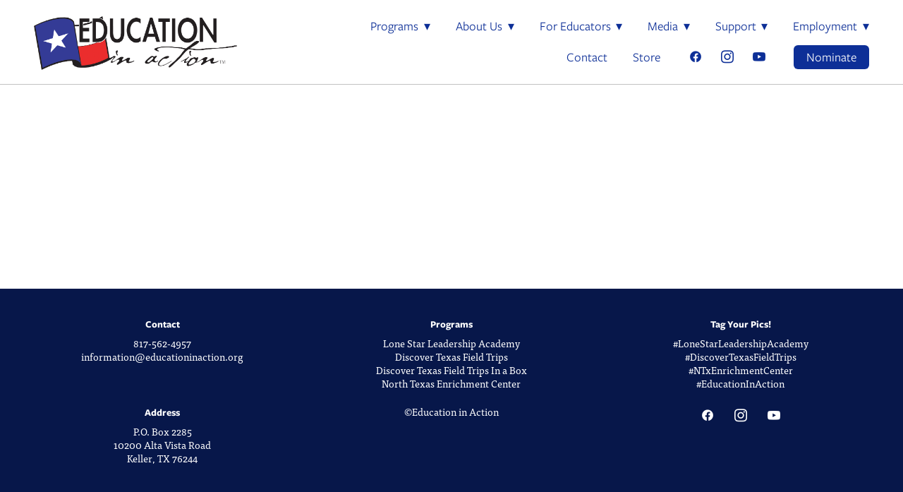

--- FILE ---
content_type: text/css; charset=utf-8
request_url: https://educationinaction.org/css/page?styleIds=YTFlMmVhZmRhNmRhNDI2ZjkwZWQxMGFjZDUzZDZlMmYsZTAyNzU3ZjY1OTZiNDhhZWJhYmRmNjVjZDI4YzY1YzM=
body_size: 55
content:
html.page_e02757f6596b48aebabdf65cd28c65c3{background-color:#fff;background-image:none;}